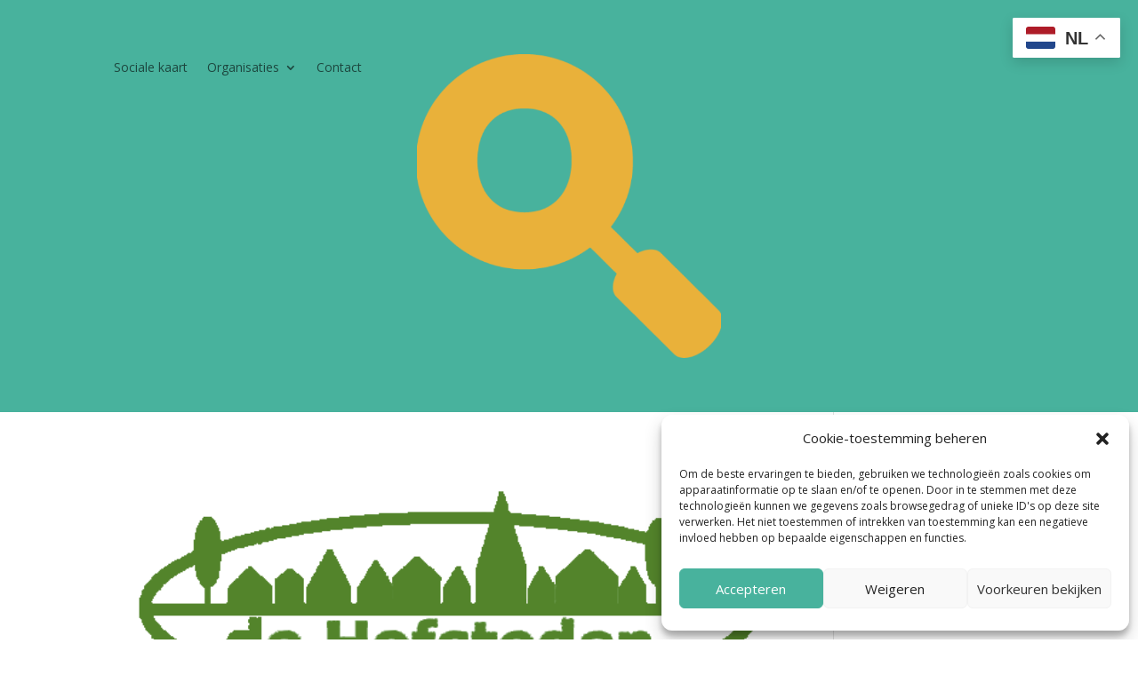

--- FILE ---
content_type: text/css
request_url: http://noordenveldhelpt.nl/wp-content/uploads/2023/05/csshero-static-style-divi.css?ver=9
body_size: 155
content:
.post-584 .et_pb_section:nth-child(1) .et_pb_row:nth-child(1) {
  font-family: montserrat;
}
body > #gt-wrapper-72593188 .gt_switcher-popup > span {
  display: none;
}
